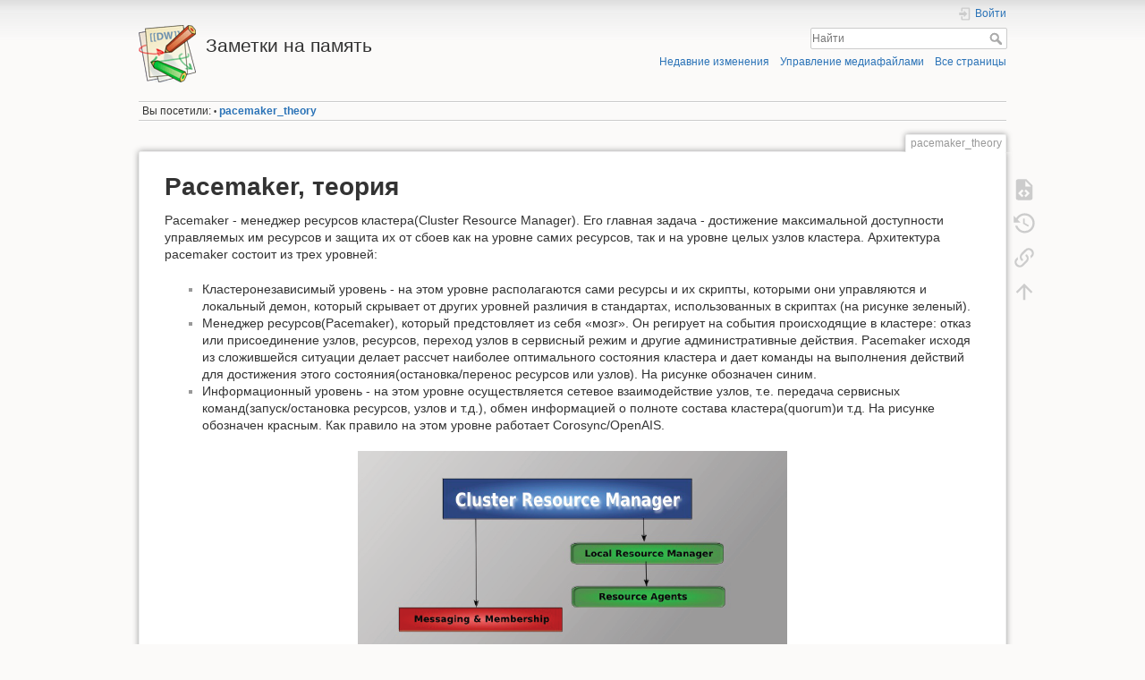

--- FILE ---
content_type: text/html; charset=utf-8
request_url: https://wiki.525.su/doku.php?id=pacemaker_theory
body_size: 40801
content:
<!DOCTYPE html>
<html lang="ru" dir="ltr" class="no-js">
<head>
    <meta charset="utf-8" />
    <title>pacemaker_theory [Заметки на память]</title>
    <script>(function(H){H.className=H.className.replace(/\bno-js\b/,'js')})(document.documentElement)</script>
    <meta name="generator" content="DokuWiki"/>
<meta name="theme-color" content="#008800"/>
<meta name="robots" content="index,follow"/>
<meta name="keywords" content="pacemaker_theory"/>
<link rel="search" type="application/opensearchdescription+xml" href="/lib/exe/opensearch.php" title="Заметки на память"/>
<link rel="start" href="/"/>
<link rel="contents" href="/doku.php?id=pacemaker_theory&amp;do=index" title="Все страницы"/>
<link rel="manifest" href="/lib/exe/manifest.php"/>
<link rel="alternate" type="application/rss+xml" title="Недавние изменения" href="/feed.php"/>
<link rel="alternate" type="application/rss+xml" title="Текущее пространство имён" href="/feed.php?mode=list&amp;ns="/>
<link rel="alternate" type="text/html" title="Простой HTML" href="/doku.php?do=export_xhtml&amp;id=pacemaker_theory"/>
<link rel="alternate" type="text/plain" title="вики-разметка" href="/doku.php?do=export_raw&amp;id=pacemaker_theory"/>
<link rel="canonical" href="https://wiki.525.su/doku.php?id=pacemaker_theory"/>
<link rel="stylesheet" href="/lib/exe/css.php?t=dokuwiki&amp;tseed=fbd041727c9b4d19d47f0821a26a3606"/>
<!--[if gte IE 9]><!-->
<script >/*<![CDATA[*/var NS='';var JSINFO = {"id":"pacemaker_theory","namespace":"","ACT":"show","useHeadingNavigation":0,"useHeadingContent":0};
/*!]]>*/</script>
<script src="/lib/exe/jquery.php?tseed=f0349b609f9b91a485af8fd8ecd4aea4" defer="defer">/*<![CDATA[*/
/*!]]>*/</script>
<script src="/lib/exe/js.php?t=dokuwiki&amp;tseed=fbd041727c9b4d19d47f0821a26a3606" defer="defer">/*<![CDATA[*/
/*!]]>*/</script>
<!--<![endif]-->
    <meta name="viewport" content="width=device-width,initial-scale=1" />
    <link rel="shortcut icon" href="/lib/tpl/dokuwiki/images/favicon.ico" />
<link rel="apple-touch-icon" href="/lib/tpl/dokuwiki/images/apple-touch-icon.png" />
    </head>

<body>
    <div id="dokuwiki__site"><div id="dokuwiki__top" class="site dokuwiki mode_show tpl_dokuwiki     ">

        
<!-- ********** HEADER ********** -->
<header id="dokuwiki__header"><div class="pad group">

    
    <div class="headings group">
        <ul class="a11y skip">
            <li><a href="#dokuwiki__content">Перейти к содержанию</a></li>
        </ul>

        <h1 class="logo"><a href="/doku.php?id=start"  accesskey="h" title="Домой [h]"><img src="/lib/tpl/dokuwiki/images/logo.png" width="64" height="64" alt="" /><span>Заметки на память</span></a></h1>
            </div>

    <div class="tools group">
        <!-- USER TOOLS -->
                    <div id="dokuwiki__usertools">
                <h3 class="a11y">Инструменты пользователя</h3>
                <ul>
                    <li class="action login"><a href="/doku.php?id=pacemaker_theory&amp;do=login&amp;sectok=" title="Войти" rel="nofollow"><span>Войти</span><svg xmlns="http://www.w3.org/2000/svg" width="24" height="24" viewBox="0 0 24 24"><path d="M10 17.25V14H3v-4h7V6.75L15.25 12 10 17.25M8 2h9a2 2 0 0 1 2 2v16a2 2 0 0 1-2 2H8a2 2 0 0 1-2-2v-4h2v4h9V4H8v4H6V4a2 2 0 0 1 2-2z"/></svg></a></li>                </ul>
            </div>
        
        <!-- SITE TOOLS -->
        <div id="dokuwiki__sitetools">
            <h3 class="a11y">Инструменты сайта</h3>
            <form action="/doku.php?id=start" method="get" role="search" class="search doku_form" id="dw__search" accept-charset="utf-8"><input type="hidden" name="do" value="search" /><input type="hidden" name="id" value="pacemaker_theory" /><div class="no"><input name="q" type="text" class="edit" title="[F]" accesskey="f" placeholder="Найти" autocomplete="on" id="qsearch__in" value="" /><button value="1" type="submit" title="Найти">Найти</button><div id="qsearch__out" class="ajax_qsearch JSpopup"></div></div></form>            <div class="mobileTools">
                <form action="/doku.php" method="get" accept-charset="utf-8"><div class="no"><input type="hidden" name="id" value="pacemaker_theory" /><select name="do" class="edit quickselect" title="Инструменты"><option value="">Инструменты</option><optgroup label="Инструменты страницы"><option value="edit">Показать исходный текст</option><option value="revisions">История страницы</option><option value="backlink">Ссылки сюда</option></optgroup><optgroup label="Инструменты сайта"><option value="recent">Недавние изменения</option><option value="media">Управление медиафайлами</option><option value="index">Все страницы</option></optgroup><optgroup label="Инструменты пользователя"><option value="login">Войти</option></optgroup></select><button type="submit">&gt;</button></div></form>            </div>
            <ul>
                <li class="action recent"><a href="/doku.php?id=pacemaker_theory&amp;do=recent" title="Недавние изменения [r]" rel="nofollow" accesskey="r">Недавние изменения</a></li><li class="action media"><a href="/doku.php?id=pacemaker_theory&amp;do=media&amp;ns=" title="Управление медиафайлами" rel="nofollow">Управление медиафайлами</a></li><li class="action index"><a href="/doku.php?id=pacemaker_theory&amp;do=index" title="Все страницы [x]" rel="nofollow" accesskey="x">Все страницы</a></li>            </ul>
        </div>

    </div>

    <!-- BREADCRUMBS -->
            <div class="breadcrumbs">
                                        <div class="trace"><span class="bchead">Вы посетили:</span> <span class="bcsep">•</span> <span class="curid"><bdi><a href="/doku.php?id=pacemaker_theory"  class="breadcrumbs" title="pacemaker_theory">pacemaker_theory</a></bdi></span></div>
                    </div>
    
    <hr class="a11y" />
</div></header><!-- /header -->

        <div class="wrapper group">

            
            <!-- ********** CONTENT ********** -->
            <main id="dokuwiki__content"><div class="pad group">
                
                <div class="pageId"><span>pacemaker_theory</span></div>

                <div class="page group">
                                                            <!-- wikipage start -->
                    
<h1 class="sectionedit1" id="pacemaker_теория">Pacemaker, теория</h1>
<div class="level1">

<p>
Pacemaker - менеджер ресурсов кластера(Cluster Resource Manager). Его главная задача - достижение максимальной доступности управляемых им ресурсов и защита их от сбоев как на уровне самих ресурсов, так и на уровне целых узлов кластера. Архитектура pacemaker состоит из трех уровней:
</p>
<ul>
<li class="level1"><div class="li"> Кластеронезависимый уровень - на этом уровне располагаются сами ресурсы и их скрипты, которыми они управляются и локальный демон, который скрывает от других уровней различия в стандартах, использованных в скриптах (на рисунке зеленый).</div>
</li>
<li class="level1"><div class="li"> Менеджер ресурсов(Pacemaker), который предстовляет из себя «мозг». Он регирует на события происходящие в кластере: отказ или присоединение узлов, ресурсов, переход узлов в сервисный режим и другие административные действия. Pacemaker исходя из сложившейся ситуации делает рассчет наиболее оптимального состояния кластера и дает команды на выполнения действий для достижения этого состояния(остановка/перенос ресурсов или узлов). На рисунке обозначен синим.</div>
</li>
<li class="level1"><div class="li"> Информационный уровень - на этом уровне осуществляется сетевое взаимодействие узлов, т.е. передача сервисных команд(запуск/остановка ресурсов, узлов и т.д.), обмен информацией о полноте состава кластера(quorum)и т.д. На рисунке обозначен красным. Как правило на этом уровне работает Corosync/OpenAIS.</div>
</li>
</ul>

<p>
<img src="/lib/exe/fetch.php?media=pacemaker_arch.png" class="mediacenter" loading="lazy" alt="" />
</p>

<p>
Сам pacemaker состоит из четырех ключевых компонентов:
</p>
<ul>
<li class="level1"><div class="li"> CIB(Cluster Information Base)</div>
</li>
<li class="level1"><div class="li"> CRMd(Cluster Resource Management daemon)</div>
</li>
<li class="level1"><div class="li"> PEngine (PE or Policy Engine)</div>
</li>
<li class="level1"><div class="li"> STONITHd</div>
</li>
</ul>

<p>
CIB - это база данных в формате XML, которая содержит в себе конфигурацию кластера и состояние всех ресурсов кластера. Эта база автоматически реплицируется на весь кластер и ее можно редактировать с любого узла. Она используется PEngine для вычисления идеального состояния кластера и действий, которые приведут к этому состоянию. Этот список действий затем передается DC(Designated Co-ordinator). DC - это главный CRMd, выбранный путем голосования. Если он вдруг становитс недоступен, быстро выбирается другой. Как только DC получил инструкции(список действий) от PEngine, он начинает их распространять в нужном порядке по всему кластеру. На своем узле инструкции сразу попадают к LRMd(Local Resource Manager daemon), на удаленных узлах через информационный уровень(Corosync) они передаются CRMd, который в свою очередь передает их своим локальным LRMd. LRMd через RA(Resource Agent) выполняет все необходимые действия с ресурсом. Узлы, после выполнения полученных инструкций, возвращают результат обратно DC, тот в свою очередь, основываясь на ожидаемых и реально полученных результатах, либо выполняет следующие инструкции, которые ждали завершения предыдущих, либо останавливает выполнение инструкций, если предыдущие не были выполнены корректно. В этом случае DC снова обращается к PEngine за рассчетом новой конфигурации кластера и получением новых инструкций на основне ранее полученных результатов.
</p>

<p>
Ресурс с точки зрения pacemaker - это все, что можно заскриптовать. Т.е. любой сервис или программа, которая может управляться через скрипты, начиная с простых сервисов типа apache, ip-адрес, и т.д., заканчивая сложными, которые могут работать в разных режимах(primary/secondary, master/slave), например DRBD. RA - это и есть скрипт, который выполняет запуск/останоку ресурса и может возвращать состояние ресурса, т.е. запущен/остановлен и т.д. Кластеризованные ресурсы никогда не должны управляться вручную, т.е. запускаться/останавливаться, а только через административный интерфейс управления кластером. Также они не должны автоматически запускаться при старте системы, т.е. CRMd сам запускает и останавливает ресурсы, когда и где это надо. Существует несколько стандартов RA скриптов, но самый продвинутый и популярный OCF(Open Cluster Framework)
</p>

<p>
Иногда бывает необходимо физически выключить(обесточить) узел для предотвращения порчи разделяемых данных, либо для завершения каких-либо процедур восстановления. Для этого у pacemaker есть STONITHd. STONITH - это абривиатура от Shoot-The-Other-Node-In-The-Head. Проще говоря, это механизм, который позволяет кластеру выключать/включать/перезагружать узлы физически, если это необходимо, например узел не отвечает, тогда его ресурсы передаются другим узлам, а сам он отключается или если какой-либо ресурс дал сбой и не может быть перезапущен, тогда выполняются те же действия. Обычно это реализуется через сетевые «пилоты» с удаленным управлением или через специальные платы управления сервером. В pacemaker устройства STONITH конфигурируются как ресурсы и также хранятся в CIB.
</p>

<p>
Pacemaker не делает никаких предположений о вашем окружении, это позволяет поддерживать практически любые отказоустойчивые конфигурации, включая Активный/Активный, Активный/Пассивный, N+1, N+M, N-to-1 и N-to-N.
</p>

<p>
Ресурсы бывают трех типов:
</p>
<ul>
<li class="level1"><div class="li"> <strong>Primitive</strong> - самый простой тип ресурса, например apache или ip-адрес.</div>
</li>
<li class="level1"><div class="li"> <strong>Clone</strong> - ресурс, который может выполняться на нескольких узлах, т.е. чтобы не создавать несоклько однотипных примитивов на разных узлах, используют клоны. Бывает трех подвидов: Anonymous, Globally Unique, Stateful. Anonymous - самый простой, это копии ресурсов с одинаковой функциональностью, они полностью идентичны на всех узлах, поэтому на каждом узле может выполняться не более одного такого клона. Globally Unique - клоны такого типа имеют разную сущность на узлах. Копия запущенная на одном узле не может быть идентична копии запущенной на другом узле. Даже две копии запущенные на одном узле не будут идентичны. Stateful - это специальный тип клона, описан ниже.</div>
</li>
<li class="level1"><div class="li"> <strong>Multi-state</strong> - специальный тип Clone-ресурса(его расширение). У этих ресурсов каждый экземпляр ресурса(сущность) может быть только в двух состояниях: Master и Slave. Кол-во сущностей, которое может функционировать в режиме Master конфигурируется(параметр master-max), по-умолчанию 1. У ресурсов такого типа есть два действия: demote и promote, т.е. повышение и понижение. Вначале, после запуска ресурса, все сущности находятся в состоянии Slave и только потом выполняется promote для одной(или нескольких) из сущностей. С помощью дополнителных параметров можно указывать предпочтительную ноду для роли Master.</div>
</li>
</ul>

<p>
Таким образом у ресурса может быть три состояния: Started, Slave или Master(последние два только у Multi-state). С помощью правил(rules) можно настроить поведение ресурсов. Например у ресурса есть такой параметр как липкость(stickness), этот параметр указывает на то, насколько ресурс «хочет» оставаться там, где он есть сейчас. Например после сбоя узла его ресурсы переходят на другие узлы, а после восстановления работоспособности сбойного узла, ресурсы могут вернуться к нему или не вернуться, это поведение как раз и описывается параметром липкость. Т.е. насколько желательно или не желательно(а может не приемлемо), чтобы ресурс вернулся на восстановленный узел. Нежежелательно или неприемлемо это может быть тогда, когда переход ресурса на другой узел влечет за собой некоторый простой в работае ресурса. Липкость ресурса можно воспринимать как «стоимость» простоя ресурса(во время перемещения), чем выше стоимость, тем больше ресурс будет стараться оставаться там, где он есть. По-умолчанию липкость всех ресурсов нулевая, если другое не задано явно. Соответственно pacemaker сам расоплогает ресурсы на узлах «оптимально» с его точки зрения, но это не всегда может быть оптимально с точки зрения администратора. Липкость ресурса можно задать глобально, т.е. дефолтное значение для всех ресурсов или индивидуально. С помощью правил можно задавать разную липкость ресурса в зависимости от времени суток и дня недели, таким образом можно обеспечить переход ресурса на исходный узел в нерабочее время. Еще один вариант использование правил - перемещение ресурсов по узлам в зависимости от времени.
</p>

<p>
Ресурсы типа примитив(только их) можно объединять в группы(Group). Группа - это набор ресурсов, которые должны выполняться на одном узле и запускаться в указанном порядке(останавливаться в обратном). У группы тоже есть липкость, она равняется сумме липкостей всех активных ресурсов группы. Группой можно управлять как обычным ресурсом, т.е. запускать, останавливать и т.д.
</p>

<p>
Некоторые ресурсы, например виртуальные машины XEN, могут мигрировать(migrate) на другой узел без потери их состояния, т.е. без остановки работы. Не все ресурсы могут выполнять миграцию, необходимые условия таковы: ресурс должет быть активен и работоспособен на исходном узле и все необходимые условия для запуска ресурса должны быть выполнены на целевом узле. Также RA ресурса должен реализовывать два дополнительных действия: migrate_to и migrate_from. Есть еще другие ограничения: ресурс не должен быть клоном, агент ресурса должен соответствовать стандарту OCF, ресурс не должен прямо или косвенно зависеть от других ресурсов(примитивов или групп), ресурс должен иметь установленный атрибут allow-migrate(по-умолчанию это не так).
</p>

<p>
Ресурсы имеют множество атрибутов, наиболее интересные из них:
</p>
<ul>
<li class="level1"><div class="li"> <strong>priority</strong> - приоритет ресурса, учитывается, если узел исчерпал лимит по кол-ву активных ресурсов, по дефолту 0.</div>
</li>
<li class="level1"><div class="li"> <strong>resource-stickiness</strong> - липкость ресурса, описывалось выше. </div>
</li>
<li class="level1"><div class="li"> <strong>migration-threshold</strong> - сколько отказов должно произойти, чтобы ресурс считал ноду непригодной и мигрировал на другую, по дефолту 0, т.е. отключено.</div>
</li>
<li class="level1"><div class="li"> <strong>failure-timeout</strong> - кол-во секунд, по истечении которого можно считать, что отказа не происходило, т.е. потенциально разрешаем ресурсу вернуться на тот узел, на котором он отказал и был перемещен.</div>
</li>
<li class="level1"><div class="li"> <strong>multiple-active</strong> - что делать с ресурсом, если он оказался запущен более чем на одном узле.  Block - установить опцию unmanaged, т.е. деактивировть, stop_only - остановить на всех узлах или stop_start - остановить на всех узлах и запустить только на одном (дефолтное значение).</div>
</li>
</ul>

<p>
По-умолчанию кластер не обеспечивает работоспособность ресурсов, т.е. не следит после запуска, жив ли ресурс. Чтобы это происходило, нужно добавлять операцию monitor, тогда кластер будет следить за состоянием ресурса. Параметр interval этой операции - интервал с каким делать проверку.
</p>

<p>
Иногда нужно, чтобы некоторый набор ресурсов выполнялся на одном узле, но не все эти ресурсы являются примитивами, поэтому их нельзя сгруппировать. В этом случае используется <strong>colocation</strong> - это принуждение к размещению ресурсов на одном узле или наоборот на разных узлах. У colocation есть параметр score, который указывает на то, насколько желательно разместить данный набор ресурсов на одном узле или на разных узлах, соответственно положительное и отрицательное значение(цифра). Но есть специальные значения данного параметра - отрицательная бесконечность и положительная беспонечность(-INFINITY и INFINITY или -inf и inf). При использовании данных ключевых слов, указывается, что ресурсы ОБЯЗАНЫ или НЕ ОБЯЗАНЫ выполнятся на одном узле и никак иначе. При использовании colocation нужно помнить, что порядок указания ресурсов имеет значение, т.к. чтобы знать куда разместить ресурс Б, вначале надо узнать где находится ресурс А. Т.е. вначале запускает ресурс А, исходя из его предпочтений, затем на том же узле размещается ресурс Б. При использовании INFINITY есть некоторые особенности: например указано, что ресурс А и Б обязаны выполняться на узле1 вместе. Но ресурс Б по каким-либо другим ограничениям
или принуждениям не может быть запущен на узле1, тогда оба ресурса не будут запущены.
</p>

<p>
Также может понадобится запускать/останавливать ресурсы в строго заданном порядке, например apache обслуживает сайты, расположенные на файловой системе, соответственно, чтобы apache начал работать, вначале нужно примонтировать файловую систему, а уже потом запускать его. Тут нам поможет <strong>ordering</strong> - определение зависимости ресурсов друг от друга и определение порядка их запуска(останавливаются они в обратном порядке). Если один из зависимых ресурсов останавливается - останавливаются все. Зависимые ресурсы не обязательно должны выполняться на одном узле.
</p>

<p>
Ну и наконец <strong>location</strong> - насколько мы хотим или не хотим, чтобы какой-либо ресурс выполнялся на каком-либо узле. Также, положительное значение - желательно выполнение на данном узле, отрицательное - соответственно не желательно выполнять ресурс на данном узле. Аналогично с INFINITY и -INFINITY, т.е. ресурс должен или не должен выполнятся на указанном узле. Если два узла имеют одинаковый приоритет для ресурса, то кластер сам выберет где запускать ресурс. Есть два подхода определения на каких узлах будут выполнятся какие ресурсы:
</p>
<ul>
<li class="level1"><div class="li"> <strong>opt-out</strong> - создавать все ресурсы с дефолтным расположением на любой доступной ноде, а затем фильтровать не желательные ноды параметром location.</div>
</li>
<li class="level1"><div class="li"> <strong>opt-in</strong> - т.е. ресурсы по дефолту не могут выполняться ни на каких узлах, а потом разрешать нужные узлы.</div>
</li>
</ul>

<p>
При расчете приоритетов, кластер руководствуется следующими формулами:
</p>
<ul>
<li class="level1"><div class="li"> Any value + INFINITY = INFINITY</div>
</li>
<li class="level1"><div class="li"> Any value - INFINITY = -INFINITY</div>
</li>
<li class="level1"><div class="li"> INFINITY - INFINITY = -INFINITY</div>
</li>
</ul>

<p>
У кластера есть такое понятие как <strong>quorum</strong>, насколько кластер является правомочным, т.е. может корректно функционировать. Кластер считает себя правочным при наличии более 50% живых узлов(если быть точным, вычисляется по формуле: кол-во_живых_узлов * 2 &gt; всего_узлов, если уравнение истинно, то считается, что кластер имеет quorum). Если кластер не имеет кворума, то по-умлчанию поведение таково: кластер считает себя развалившимся и прекращает функционирование, т.е. останавливает все связанные с кластером ресурсы. Такое поведение не совсем желаемо в некоторых конфигурациях, например кластер состоящий из двух узлов, в этом случае при выходе из строя одного из двух узлов, весь кластер перестает функционировать, в чем тогда смысл кластера? <img src="/lib/images/smileys/smile.svg" class="icon smiley" alt=":-)" /> В таких конфигурация меняют поведение кластера по-умолчанию, указывая, что подобные ситуации(потеря кворума) нужно игнорировать, делается это с помощью опции no-quorum-policy=ignore.
</p>

</div>

<h2 class="sectionedit2" id="полезные_команды">Полезные команды</h2>
<div class="level2">

<p>
Тут список некоторых полезных команд администрирования кластера.
</p>
<ul>
<li class="level1"><div class="li"> crm resource migrate resource1 node1 - миграция ресурса resource1 на узел node1</div>
</li>
<li class="level1"><div class="li"> crm resource unmigrate resource1 - отмена миграции и возврат ресурса на исходный узел</div>
</li>
<li class="level1"><div class="li"> crm resource move resource1 node2 - принудительно переместить ресурс resource1 на node2</div>
</li>
<li class="level1"><div class="li"> crm resource stop resource1 - остановка ресурса resource1</div>
</li>
<li class="level1"><div class="li"> crm resource start resource1 - соответственно запуск</div>
</li>
<li class="level1"><div class="li"> crm node standby node1 - перевод узла в сервисный режим, т.е. все ресурсы с него будут перенесены на другие узлы и с ним можно выполнять любые сервисные задачи, в т.ч. выключать.</div>
</li>
<li class="level1"><div class="li"> crm node online node1 - возврат узла в нормальное состояние после сервисного режима</div>
</li>
<li class="level1"><div class="li"> crm node fence node1 - убить (выключить) при помощи STONITH node1</div>
</li>
<li class="level1"><div class="li"> crm resource cleanup resource1 - удалить счетчики сбоев ресурса resource1 со всех узлов</div>
</li>
<li class="level1"><div class="li"> crm resource cleanup resource1 node2 - удалить счетчики сбоев ресурса resource1 с узла node2</div>
</li>
<li class="level1"><div class="li"> crm resource status - просмотр списка ресурсов, запущенных и остановленных</div>
</li>
<li class="level1"><div class="li"> crm configure delete resource1 - удалить ресурс</div>
</li>
<li class="level1"><div class="li"> cibadmin –query &gt; config.xml - бекап конфигурации кластера</div>
</li>
<li class="level1"><div class="li"> cibadmin –replace –xml-file config.xml - восстановление конфигурации из бекапа</div>
</li>
<li class="level1"><div class="li"> stonith -L - просмотр всех доступных драйверов stonith</div>
</li>
<li class="level1"><div class="li"> stonith -t type -n - просмотр параметров конкретного драйвера stonith</div>
</li>
<li class="level1"><div class="li"> crm_mon -1 - смотрим список нод в кластере и их состояние. И текущую главную ноду по результатам голосования (Current DC)</div>
</li>
<li class="level1"><div class="li"> crm_mon -nr - посмотреть ресурсы, сгруппировав их по узлам, плюс показать не активные ресурсы</div>
</li>
<li class="level1"><div class="li"> crm_verify -L - проверка конфигурации кластера</div>
</li>
<li class="level1"><div class="li"> crm configure show - просмотр конфигурации кластера</div>
</li>
<li class="level1"><div class="li"> crm_simulate -sL - просмотр и симулирование размещения ресурсов по узлам на основе их приоритетов и прочих параметров</div>
</li>
</ul>

</div>
                    <!-- wikipage stop -->
                                    </div>

                <div class="docInfo"><bdi>pacemaker_theory.txt</bdi> · Последнее изменение: 2022/03/25 14:00  — <bdi>127.0.0.1</bdi></div>

                
                <hr class="a11y" />
            </div></main><!-- /content -->

            <!-- PAGE ACTIONS -->
            <nav id="dokuwiki__pagetools" aria-labelledby="dokuwiki__pagetools__heading">
                <h3 class="a11y" id="dokuwiki__pagetools__heading">Инструменты страницы</h3>
                <div class="tools">
                    <ul>
                        <li class="source"><a href="/doku.php?id=pacemaker_theory&amp;do=edit" title="Показать исходный текст [v]" rel="nofollow" accesskey="v"><span>Показать исходный текст</span><svg xmlns="http://www.w3.org/2000/svg" width="24" height="24" viewBox="0 0 24 24"><path d="M13 9h5.5L13 3.5V9M6 2h8l6 6v12a2 2 0 0 1-2 2H6a2 2 0 0 1-2-2V4c0-1.11.89-2 2-2m.12 13.5l3.74 3.74 1.42-1.41-2.33-2.33 2.33-2.33-1.42-1.41-3.74 3.74m11.16 0l-3.74-3.74-1.42 1.41 2.33 2.33-2.33 2.33 1.42 1.41 3.74-3.74z"/></svg></a></li><li class="revs"><a href="/doku.php?id=pacemaker_theory&amp;do=revisions" title="История страницы [o]" rel="nofollow" accesskey="o"><span>История страницы</span><svg xmlns="http://www.w3.org/2000/svg" width="24" height="24" viewBox="0 0 24 24"><path d="M11 7v5.11l4.71 2.79.79-1.28-4-2.37V7m0-5C8.97 2 5.91 3.92 4.27 6.77L2 4.5V11h6.5L5.75 8.25C6.96 5.73 9.5 4 12.5 4a7.5 7.5 0 0 1 7.5 7.5 7.5 7.5 0 0 1-7.5 7.5c-3.27 0-6.03-2.09-7.06-5h-2.1c1.1 4.03 4.77 7 9.16 7 5.24 0 9.5-4.25 9.5-9.5A9.5 9.5 0 0 0 12.5 2z"/></svg></a></li><li class="backlink"><a href="/doku.php?id=pacemaker_theory&amp;do=backlink" title="Ссылки сюда" rel="nofollow"><span>Ссылки сюда</span><svg xmlns="http://www.w3.org/2000/svg" width="24" height="24" viewBox="0 0 24 24"><path d="M10.59 13.41c.41.39.41 1.03 0 1.42-.39.39-1.03.39-1.42 0a5.003 5.003 0 0 1 0-7.07l3.54-3.54a5.003 5.003 0 0 1 7.07 0 5.003 5.003 0 0 1 0 7.07l-1.49 1.49c.01-.82-.12-1.64-.4-2.42l.47-.48a2.982 2.982 0 0 0 0-4.24 2.982 2.982 0 0 0-4.24 0l-3.53 3.53a2.982 2.982 0 0 0 0 4.24m2.82-4.24c.39-.39 1.03-.39 1.42 0a5.003 5.003 0 0 1 0 7.07l-3.54 3.54a5.003 5.003 0 0 1-7.07 0 5.003 5.003 0 0 1 0-7.07l1.49-1.49c-.01.82.12 1.64.4 2.43l-.47.47a2.982 2.982 0 0 0 0 4.24 2.982 2.982 0 0 0 4.24 0l3.53-3.53a2.982 2.982 0 0 0 0-4.24.973.973 0 0 1 0-1.42z"/></svg></a></li><li class="top"><a href="#dokuwiki__top" title="Наверх [t]" rel="nofollow" accesskey="t"><span>Наверх</span><svg xmlns="http://www.w3.org/2000/svg" width="24" height="24" viewBox="0 0 24 24"><path d="M13 20h-2V8l-5.5 5.5-1.42-1.42L12 4.16l7.92 7.92-1.42 1.42L13 8v12z"/></svg></a></li>                    </ul>
                </div>
            </nav>
        </div><!-- /wrapper -->

        
<!-- ********** FOOTER ********** -->
<footer id="dokuwiki__footer"><div class="pad">
    <div class="license">Если не указано иное, содержимое этой вики предоставляется на условиях следующей лицензии: <bdi><a href="https://creativecommons.org/licenses/by-sa/4.0/deed.ru" rel="license" class="urlextern">CC Attribution-Share Alike 4.0 International</a></bdi></div>
    <div class="buttons">
        <a href="https://creativecommons.org/licenses/by-sa/4.0/deed.ru" rel="license"><img src="/lib/images/license/button/cc-by-sa.png" alt="CC Attribution-Share Alike 4.0 International" /></a>        <a href="https://www.dokuwiki.org/donate" title="Donate" ><img
            src="/lib/tpl/dokuwiki/images/button-donate.gif" width="80" height="15" alt="Donate" /></a>
        <a href="https://php.net" title="Powered by PHP" ><img
            src="/lib/tpl/dokuwiki/images/button-php.gif" width="80" height="15" alt="Powered by PHP" /></a>
        <a href="//validator.w3.org/check/referer" title="Valid HTML5" ><img
            src="/lib/tpl/dokuwiki/images/button-html5.png" width="80" height="15" alt="Valid HTML5" /></a>
        <a href="//jigsaw.w3.org/css-validator/check/referer?profile=css3" title="Valid CSS" ><img
            src="/lib/tpl/dokuwiki/images/button-css.png" width="80" height="15" alt="Valid CSS" /></a>
        <a href="https://dokuwiki.org/" title="Driven by DokuWiki" ><img
            src="/lib/tpl/dokuwiki/images/button-dw.png" width="80" height="15"
            alt="Driven by DokuWiki" /></a>
    </div>

    </div></footer><!-- /footer -->
    </div></div><!-- /site -->

    <div class="no"><img src="/lib/exe/taskrunner.php?id=pacemaker_theory&amp;1762666337" width="2" height="1" alt="" /></div>
    <div id="screen__mode" class="no"></div></body>
</html>
